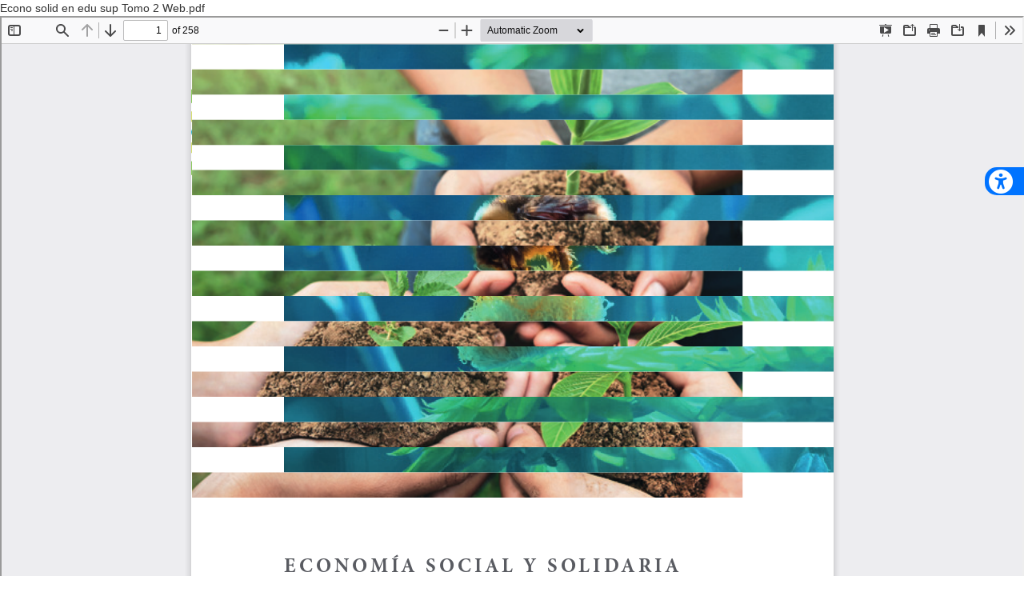

--- FILE ---
content_type: text/html; charset=utf-8
request_url: https://ediciones.ucc.edu.co/index.php/ucc/catalog/view/177/488/5515
body_size: 5221
content:
<!DOCTYPE html>
<html lang="es" xml:lang="es">
<head>
	<meta http-equiv="Content-Type" content="text/html; charset=utf-8" />
	<meta name="viewport" content="width=device-width, initial-scale=1.0">
	<title>Preliminares visualización del fichero Econo solid en edu sup Tomo 2 Web.pdf</title>

	
<meta name="generator" content="Open Monograph Press 3.4.0.9" />
<link rel="schema.DC" href="http://purl.org/dc/elements/1.1/" />
<meta name="DC.Creator.PersonalName" content="Colombia Pérez Muñoz"/>
<meta name="DC.Creator.PersonalName" content="Isabel  Hernández Arteaga"/>
<meta name="DC.Creator.PersonalName" content="Ajibola Anthony Akanji"/>
<meta name="DC.Creator.PersonalName" content="Lilian Aligleri"/>
<meta name="DC.Creator.PersonalName" content="Benilson Borinelli"/>
<meta name="DC.Creator.PersonalName" content="Camilo Fernando Calderón-Suaza"/>
<meta name="DC.Creator.PersonalName" content="Paola Andrea Cardona-Buendía"/>
<meta name="DC.Creator.PersonalName" content="Juliana Flórez Flórez"/>
<meta name="DC.Creator.PersonalName" content="Birgit Hoinle"/>
<meta name="DC.Creator.PersonalName" content="Luis Miguel Luzio dos Santos"/>
<meta name="DC.Creator.PersonalName" content="Jarrison Martínez Collazos"/>
<meta name="DC.Creator.PersonalName" content="Ricardo Alexandre Martins Garcia"/>
<meta name="DC.Creator.PersonalName" content="Rocío Rueda-Ortiz"/>
<meta name="DC.Creator.PersonalName" content="Franciele Caroline Pavão Garcia"/>
<meta name="DC.Creator.PersonalName" content="Mara Rosas-Baños"/>
<meta name="DC.Creator.PersonalName" content="Robert Sangué Fotso"/>
<meta name="DC.Creator.PersonalName" content="Willy Tadjudje"/>
<meta name="DC.Date.created" scheme="ISO8601" content="2020-08-10"/>
<meta name="DC.Date.dateSubmitted" scheme="ISO8601" content="2019-08-09"/>
<meta name="DC.Date.modified" scheme="ISO8601" content="2025-02-25"/>
<meta name="DC.Description" xml:lang="en" content="The second volume of the collection Social and solidarity economy in higher education: a space for innovation addresses issues related to pedagogical models and approaches. Here the epistemological reflection that underlies the disciplines is given relevance and the social and solidarity economy is included as an object of study that allows us to respond to the crisis of civilization. Classroom processes that create links with formative research and active methodologies are also included. Curricular developments that show the potential to promote student retention and graduation through cooperativism are exposed. It is also shown how this socioeconomic and environmental model is the basis of an integration and interaction exercise with the society based on a recycling and waste management program. Besides, the good practice of the technopole or technology park of the Yaoundé II Public University (Cameroon) is presented, where, through the social and solidarity economy, teaching, research, and social projection come together for the benefit of the community and the University."/>
<meta name="DC.Description" xml:lang="es" content="La crisis social por la que atraviesa la civilización occidental ha demandado la definición de estrategias por parte de las instituciones educativas, los gobiernos y las organizaciones de la sociedad civil —entre ellas, las de la economía social y solidaria— para crear condiciones que propicien una mejora en la calidad de vida y el desarrollo sostenible. En este contexto, algunas universidades han incluido a la economía solidaria en su currículo, lo que ha dado origen, en algunos casos, a ecosistemas en los cuales las funciones misionales de investigación, educación y extensión se articulan, lo que, a su vez, genera un impacto tanto en la cultura institucional como en las organizaciones y el territorio donde se desarrollan. En suma, el panorama sobre las perspectivas e importancia de la educación en Economía Social y Solidaria —y en particular en el contexto de la educación superior demanda la difusión de experiencias que permitan visibilizar modelos pedagógicos y estrategias didácticas que contribuyan a la formación integral de la comunidad educativa; así como, experiencias que aporten a la construcción de enfoques transdisciplinarios como fuente de nuevo conocimiento (Coraggio, 2016). Con ello, además, se puede contribuir a fomentar el trabajo en red desde la academia, así como a la apropiación social del conocimiento por parte de los diferentes grupos de interés en los territorios."/>
<meta name="DC.Identifier" content="177/488/5515"/>
<meta name="DC.Identifier.DOI" content="10.16925/9789587602241"/>
<meta name="DC.Identifier.URI" content="https://ediciones.ucc.edu.co/index.php/ucc/catalog/book/177/488/5515"/>
<meta name="DC.Language" scheme="ISO639-1" content="es"/>
<meta name="DC.Rights" content="Derechos de autor 2020 Ediciones Universidad Cooperativa de Colombia"/>
<meta name="DC.Rights" content="https://creativecommons.org/licenses/by-nc-sa/4.0/"/>
<meta name="DC.Source" content="Ediciones Universidad Cooperativa de Colombia"/>
<meta name="DC.Source.URI" content="https://ediciones.ucc.edu.co/index.php/ucc"/>
<meta name="DC.Subject" xml:lang="en" content="Education"/>
<meta name="DC.Subject" xml:lang="en" content="economy"/>
<meta name="DC.Subject" xml:lang="en" content="fair trade"/>
<meta name="DC.Subject" xml:lang="es" content="Educación"/>
<meta name="DC.Subject" xml:lang="es" content="economía"/>
<meta name="DC.Subject" xml:lang="es" content="comercio justo"/>
<meta name="DC.Subject" xml:lang="en" content="solidarity economy"/>
<meta name="DC.Subject" xml:lang="en" content="social economy"/>
<meta name="DC.Subject" xml:lang="en" content="higher education"/>
<meta name="DC.Subject" xml:lang="en" content="innovation space"/>
<meta name="DC.Subject" xml:lang="es" content="Economía solidaria"/>
<meta name="DC.Subject" xml:lang="es" content="economía social"/>
<meta name="DC.Subject" xml:lang="es" content="educación superior"/>
<meta name="DC.Subject" xml:lang="es" content="espacio de innovación"/>
<meta name="DC.Title" content="Economía social y solidaria en la educación superior : un espacio para la innovación (Tomo 2)"/>
<meta name="DC.Title.Alternative" xml:lang="en" content="Social and solidarity economy in higher education: a space for innovation (Volume 2): a space for innovation (Volume 2)"/>
<meta name="DC.Type" content="Text.Chapter"/>
<script>

function setCookie(cname,cvalue,exdays) {
  var d = new Date();
  d.setTime(d.getTime() + (exdays*24*60*60*1000));
  var expires = "expires=" + d.toGMTString();
  document.cookie = cname + "=" + cvalue + ";" + expires + ";path=/";
}

function getCookie(cname) {
  var name = cname + "=";
  var decodedCookie = decodeURIComponent(document.cookie);
  var ca = decodedCookie.split(';');
  for(var i = 0; i < ca.length; i++) {
    var c = ca[i];
    while (c.charAt(0) == ' ') {
      c = c.substring(1);
    }
    if (c.indexOf(name) == 0) {
      return c.substring(name.length, c.length);
    }
  }
  return "";
}


function changeEventHandler(event) {
var valor = event.target.value;
if(valor == "es_ES"){
window.location = "/index.php/ucc/user/setLocale/es_ES";
setCookie("langOjs", "es_ES", 30);
}else if(valor == "en_US"){
window.location = "/index.php/ucc/user/setLocale/en_US";
setCookie("langOjs", "en_US", 30);
}
}

function selectLang(val){
var cambiarIdioma = document.getElementById('cambiarIdioma');

for(var i, j = 0; i = cambiarIdioma.options[j]; j++) {
    if(i.value == val) {
        cambiarIdioma.selectedIndex = j;
        break;
    }
}
}
document.addEventListener('DOMContentLoaded', function() {
var langVar = getCookie("langOjs");
if(langVar == "es_ES"){
selectLang("es_ES");
}else if(langVar == "en_US"){
selectLang("en_US");
}
}, false);
</script>
	<link rel="stylesheet" href="https://ediciones.ucc.edu.co/plugins/themes/ucctema/styles/bootstrap.css?v=3.4.0.9" type="text/css" /><link rel="stylesheet" href="https://ediciones.ucc.edu.co/index.php/ucc/$$$call$$$/page/page/css?name=stylesheet" type="text/css" /><link rel="stylesheet" href="https://ediciones.ucc.edu.co/lib/pkp/styles/fontawesome/fontawesome.css?v=3.4.0.9" type="text/css" /><link rel="stylesheet" href="https://ediciones.ucc.edu.co/plugins/generic/accessibility/styles/style.css?v=3.4.0.9" type="text/css" />
	<script src="https://ediciones.ucc.edu.co/lib/pkp/lib/vendor/components/jquery/jquery.min.js?v=3.4.0.9" type="text/javascript"></script><script src="https://ediciones.ucc.edu.co/lib/pkp/lib/vendor/components/jqueryui/jquery-ui.min.js?v=3.4.0.9" type="text/javascript"></script><script src="https://ediciones.ucc.edu.co/plugins/themes/ucctema/js/lib/popper/popper.js?v=3.4.0.9" type="text/javascript"></script><script src="https://ediciones.ucc.edu.co/plugins/themes/ucctema/js/lib/bootstrap/util.js?v=3.4.0.9" type="text/javascript"></script><script src="https://ediciones.ucc.edu.co/plugins/themes/ucctema/js/lib/bootstrap/dropdown.js?v=3.4.0.9" type="text/javascript"></script><script src="https://ediciones.ucc.edu.co/plugins/themes/ucctema/js/jquery.js?v=3.4.0.9" type="text/javascript"></script><script src="https://ediciones.ucc.edu.co/plugins/themes/ucctema/js/bootstrap.min.js?v=3.4.0.9" type="text/javascript"></script><script src="https://ediciones.ucc.edu.co/plugins/themes/ucctema/js/custom.js?v=3.4.0.9" type="text/javascript"></script><script src="https://ediciones.ucc.edu.co/plugins/themes/ucctema/js/ucctema.js?v=3.4.0.9" type="text/javascript"></script><script src="https://ediciones.ucc.edu.co/plugins/themes/ucctema/js/main.js?v=3.4.0.9" type="text/javascript"></script><script src="https://ediciones.ucc.edu.co/plugins/generic/accessibility/js/accessibility.js?v=3.4.0.9" type="text/javascript"></script><script type="text/javascript">            var _paq = _paq || [];
              _paq.push(['trackPageView']);
              _paq.push(['enableLinkTracking']);
              (function() {
                var u="//analytics.sciocorp.org/";
                _paq.push(['setTrackerUrl', u+'piwik.php']);
                _paq.push(['setSiteId', 15]);
                _paq.push(['setDocumentTitle', "ucc"]);
                var d=document, g=d.createElement('script'), s=d.getElementsByTagName('script')[0];
                g.type='text/javascript'; g.async=true; g.defer=true; g.src=u+'piwik.js'; s.parentNode.insertBefore(g,s);
              })();</script>
</head>
<body class="pkp_page_catalog pkp_op_view">

		<header class="header_viewable_file">

		
		<a href="https://ediciones.ucc.edu.co/index.php/ucc/catalog/book/177" class="return">
			<span class="pkp_screen_reader">
				Vuelva para ver los detalles sobre Economía social y solidaria en la educación superior 
			</span>
		</a>

		<span class="title">
			Econo solid en edu sup Tomo 2 Web.pdf
		</span>

		<a href="https://ediciones.ucc.edu.co/index.php/ucc/catalog/download/177/488/5515?inline=1" class="download" download>
			<span class="label">
				Descargar
			</span>
			<span class="pkp_screen_reader">
				Descargar PDF
			</span>
		</a>

	</header>

	<script type="text/javascript" src="https://ediciones.ucc.edu.co/plugins/generic/pdfJsViewer/pdf.js/build/pdf.js"></script>
	<script type="text/javascript">
		
			$(document).ready(function() {
				PDFJS.workerSrc='https://ediciones.ucc.edu.co/plugins/generic/pdfJsViewer/pdf.js/build/pdf.worker.js';
				PDFJS.getDocument('https://ediciones.ucc.edu.co/index.php/ucc/catalog/download/177/488/5515?inline=1').then(function(pdf) {
					// Using promise to fetch the page
					pdf.getPage(1).then(function(page) {
						var pdfCanvasContainer = $('#pdfCanvasContainer');
						var canvas = document.getElementById('pdfCanvas');
						canvas.height = pdfCanvasContainer.height();
						canvas.width = pdfCanvasContainer.width()-2; // 1px border each side
						var viewport = page.getViewport(canvas.width / page.getViewport(1.0).width);
						var context = canvas.getContext('2d');
						var renderContext = {
							canvasContext: context,
							viewport: viewport
						};
						page.render(renderContext);
					});
				});
			});
		
	</script>
	<script type="text/javascript" src="https://ediciones.ucc.edu.co/plugins/generic/pdfJsViewer/pdf.js/web/viewer.js"></script>
	<script type="text/javascript">
		// Creating iframe's src in JS instead of Smarty so that EZProxy-using sites can find our domain in $pdfUrl and do their rewrites on it.
		$(document).ready(function() {
			var urlBase = "https://ediciones.ucc.edu.co/plugins/generic/pdfJsViewer/pdf.js/web/viewer.html?file=";
			var pdfUrl = "https:\/\/ediciones.ucc.edu.co\/index.php\/ucc\/catalog\/download\/177\/488\/5515?inline=1";
			$("#pdfCanvasContainer > iframe").attr("src", urlBase + encodeURIComponent(pdfUrl));
		});
	</script>

	<div id="pdfCanvasContainer" class="viewable_file_frame">
				<iframe src="" width="100%" height="100%" style="min-height: 500px;" allowfullscreen webkitallowfullscreen></iframe>
	</div>
	<link
  rel="stylesheet"
  href="https://cdnjs.cloudflare.com/ajax/libs/font-awesome/6.5.2/css/all.min.css"
  crossorigin="anonymous"
/>


<script type="text/javascript">
    let cssOptions;

    function loadSettingCss(action) {
        var idsElements = [];
        $('.accessibilityOptions i').each(function() {
            // Obtenemos el atributo 'id' del elemento actual
            var id = $(this).attr('id');
            // Lo agregamos al array
            idsElements.push(id);
            
        });

        $.ajax({
            mimeType: 'text/html; charset=utf-8',
            url: "https:\/\/ediciones.ucc.edu.co\/index.php\/ucc\/$$$call$$$\/plugins\/generic\/accessibility\/accessibility\/loadchangecss",
            method: 'POST',
            async: true,
            data: {
                vidsElements: idsElements,
                vaction:action
            },
            dataType: 'json',
            success: function(respuesta) {
                //console.log(respuesta);
                cssOptions = respuesta;
                for (var key in cssOptions) {
                    if (cssOptions.hasOwnProperty(key)) {
                        if (cssOptions[key] == 'true') {
                            $("#" + key).addClass('active');
                        } else {
                            $("#" + key).removeClass('active');
                        }
                    }
                }
                loadStyle();
            },
            error: function(jqXHR, textStatus, errorThrown) {
                alert('Error 404');
            }
        });


    }


    function reset() {
    
        $('.fa-solid').removeClass('active');
        $('.accessibilityPanel *').removeClass('active');
        loadSettingCss('reset');
    }

    function saveSettingsCss(optioncss, status) {
        $.ajax({
            mimeType: 'text/html; charset=utf-8',
            url: "https:\/\/ediciones.ucc.edu.co\/index.php\/ucc\/$$$call$$$\/plugins\/generic\/accessibility\/accessibility\/changecss",
            method: 'POST',
            async: true,
            data: {
                voptioncss: optioncss,
                vstatus: status
            },
            dataType: 'json',
            success: function(respuesta) {

            },
            error: function(jqXHR, textStatus, errorThrown) {
                alert('Error 404');
            }
        });
    }
</script>




<div class="accessibilityPanel" id="pluginAccessibility">
    <i class="fa-solid fa-universal-access"></i>
    <div class="accessibilityOptions">
        <i class="fa-solid fa-link" title="Resaltar enlaces" id="changeLinkColor"> </i>
        <i class="fa-solid fa-circle-half-stroke" title="Cabmbiar fondo" id="changeBackgroundBody"> </i>
        <i class="fa-solid fa-font" id="sizeText" title="Aumentar Texto"></i>
        <i class="fa-solid fa-image" id="changeShowImg" title="ocultar imágenes""></i>
        <i class="fa-solid fa-text-width" id="expandText" title="expandir.texto"></i>
        <i class="fa-solid fa-text-height" id="heightText" title="aumentar espaciado"></i>
        <i class="fa-solid fa-rotate-left" id="reset" title="restaurar"></i>        
        <!--<i class=" fa-solid fa-brands fa-teamspeak" id="myspeak" title="pronunciar"></i> !-->
    </div>
    <div class="bySciocorp">

        <a href="https://sciocorp.org" target="_blank"><img class="sciocorp"
                src="https://hemeroteca.unad.edu.co/plugins/themes/temahemeroteca/img/scioInstitucional.svg"></a>
    </div>
</div>


<!--<script src="https://kit.fontawesome.com/f57ceed1a6.js" crossorigin="anonymous"></script>!-->

</body>
</html>


--- FILE ---
content_type: text/css;charset=utf-8
request_url: https://ediciones.ucc.edu.co/index.php/ucc/$$$call$$$/page/page/css?name=stylesheet
body_size: 8349
content:
/*! normalize.css v7.0.0 | MIT License | github.com/necolas/normalize.css */html{line-height:1.15;-ms-text-size-adjust:100%;-webkit-text-size-adjust:100%}body{margin:0}article,aside,footer,header,nav,section{display:block}h1{font-size:2em;margin:.67em 0}figcaption,figure,main{display:block}figure{margin:1em 40px}hr{box-sizing:content-box;height:0;overflow:visible}pre{font-family:monospace,monospace;font-size:1em}a{background-color:transparent;-webkit-text-decoration-skip:objects}abbr[title]{border-bottom:none;text-decoration:underline;text-decoration:underline dotted}b,strong{font-weight:inherit}b,strong{font-weight:bolder}code,kbd,samp{font-family:monospace,monospace;font-size:1em}dfn{font-style:italic}mark{background-color:#ff0;color:#000}small{font-size:80%}sub,sup{font-size:75%;line-height:0;position:relative;vertical-align:baseline}sub{bottom:-0.25em}sup{top:-0.5em}audio,video{display:inline-block}audio:not([controls]){display:none;height:0}img{border-style:none}svg:not(:root){overflow:hidden}button,input,optgroup,select,textarea{font-family:sans-serif;font-size:100%;line-height:1.15;margin:0}button,input{overflow:visible}button,select{text-transform:none}button,html [type="button"],[type="reset"],[type="submit"]{-webkit-appearance:button}button::-moz-focus-inner,[type="button"]::-moz-focus-inner,[type="reset"]::-moz-focus-inner,[type="submit"]::-moz-focus-inner{border-style:none;padding:0}button:-moz-focusring,[type="button"]:-moz-focusring,[type="reset"]:-moz-focusring,[type="submit"]:-moz-focusring{outline:1px dotted ButtonText}fieldset{padding:.35em .75em .625em}legend{box-sizing:border-box;color:inherit;display:table;max-width:100%;padding:0;white-space:normal}progress{display:inline-block;vertical-align:baseline}textarea{overflow:auto}[type="checkbox"],[type="radio"]{box-sizing:border-box;padding:0}[type="number"]::-webkit-inner-spin-button,[type="number"]::-webkit-outer-spin-button{height:auto}[type="search"]{-webkit-appearance:textfield;outline-offset:-2px}[type="search"]::-webkit-search-cancel-button,[type="search"]::-webkit-search-decoration{-webkit-appearance:none}::-webkit-file-upload-button{-webkit-appearance:button;font:inherit}details,menu{display:block}summary{display:list-item}canvas{display:inline-block}template{display:none}[hidden]{display:none}*,*:before,*:after{-webkit-box-sizing:border-box;-moz-box-sizing:border-box;box-sizing:border-box}@keyframes pkp_spin{0%{transform:rotateZ(-360deg);-webkit-transform:rotateZ(-360deg);-moz-transform:rotateZ(-360deg);-o-transform:rotateZ(-360deg)}100%{transform:rotateZ(0deg);-webkit-transform:rotateZ(0deg);-moz-transform:rotateZ(0deg);-o-transform:rotateZ(0deg)}}@-webkit-keyframes pkp_spin{0%{transform:rotateZ(-360deg);-webkit-transform:rotateZ(-360deg);-moz-transform:rotateZ(-360deg);-o-transform:rotateZ(-360deg)}100%{transform:rotateZ(0deg);-webkit-transform:rotateZ(0deg);-moz-transform:rotateZ(0deg);-o-transform:rotateZ(0deg)}}@-moz-keyframes pkp_spin{0%{transform:rotateZ(-360deg);-webkit-transform:rotateZ(-360deg);-moz-transform:rotateZ(-360deg);-o-transform:rotateZ(-360deg)}100%{transform:rotateZ(0deg);-webkit-transform:rotateZ(0deg);-moz-transform:rotateZ(0deg);-o-transform:rotateZ(0deg)}}@-o-keyframes pkp_spin{0%{transform:rotateZ(-360deg);-webkit-transform:rotateZ(-360deg);-moz-transform:rotateZ(-360deg);-o-transform:rotateZ(-360deg)}100%{transform:rotateZ(0deg);-webkit-transform:rotateZ(0deg);-moz-transform:rotateZ(0deg);-o-transform:rotateZ(0deg)}}.pkp_button,.pkp_button_primary,.pkp_button_offset,.pkp_button_link{display:inline-block;padding:0 .5em;background:#fff;border:1px solid #ddd;border-radius:2px;font-size:.875rem;line-height:2rem;font-weight:700;color:#006798;text-decoration:none;box-shadow:0 1px 0 #ddd;cursor:pointer}.pkp_button:hover,.pkp_button:focus,.pkp_button_primary:hover,.pkp_button_primary:focus,.pkp_button_offset:hover,.pkp_button_offset:focus,.pkp_button_link:hover,.pkp_button_link:focus{color:#006798;border-color:#006798;outline:0}.pkp_button:active,.pkp_button_primary:active,.pkp_button_offset:active,.pkp_button_link:active{box-shadow:0 0 2px}.pkp_button:disabled,.pkp_button_primary:disabled,.pkp_button_offset:disabled,.pkp_button_link:disabled{color:#aaa}.pkp_button:disabled:hover,.pkp_button_primary:disabled:hover,.pkp_button_offset:disabled:hover,.pkp_button_link:disabled:hover{color:#aaa;border-color:#ddd;cursor:not-allowed}.pkp_button_primary{color:#fff;background:#006798;border-color:#006798;box-shadow:0 1px 0 #006798}.pkp_button_primary:hover,.pkp_button_primary:focus{background:#008acb;color:#fff}.pkp_button_primary:disabled,.pkp_button_primary:disabled:hover{color:#fff;background:#b7c5ca;border-color:#b7c5ca;box-shadow:0 1px 0 #888;cursor:not-allowed}.pkp_button_offset{color:#d00a6c}.pkp_button_offset:hover,.pkp_button_offset:focus{border-color:#d00a6c;color:#d00a6c}.pkp_button_offset:disabled,.pkp_button_offset:disabled:hover{color:#fff;background:#b7c5ca;border-color:#b7c5ca;box-shadow:0 1px 0 #888;cursor:not-allowed}.pkp_button_link{box-shadow:none;border-color:transparent}.pkp_button_link:disabled:hover{border-color:transparent}.pkp_spinner:after{display:inline-block;position:relative;width:1.25rem;height:1.25rem;vertical-align:middle;-webkit-animation:pkp_spin .6s linear infinite;-moz-animation:pkp_spin .6s linear infinite;-ms-animation:pkp_spin .6s linear infinite;-o-animation:pkp_spin .6s linear infinite;animation:pkp_spin .6s linear infinite;border-radius:100%;border-top:1px solid #888;border-bottom:1px solid transparent;border-left:1px solid #888;border-right:1px solid transparent;border-top-color:rgba(0,0,0,0.5);border-left-color:rgba(0,0,0,0.5);content:'';opacity:1}.pkp_loading{font-size:.875rem;line-height:1.5rem}.pkp_loading .pkp_spinner{margin-right:0.25em}.pkp_unstyled_list{margin:0;padding:0;list-style:none}.pkp_caret{content:' ';display:inline-block;width:0;height:0;border:.25rem solid transparent;vertical-align:middle}.pkp_caret_down{border-top:.375rem solid}.pkp_caret_right{border-left:.375rem solid}.pkp_screen_reader{clip:rect(1px, 1px, 1px, 1px);position:absolute !important;left:-2000px}.pkp_screen_reader:focus{background-color:#fff;border-radius:3px;box-shadow:0 0 2px 2px rgba(0,0,0,0.6);-webkit-box-shadow:0 0 2px 2px rgba(0,0,0,0.6);clip:auto !important;color:#000;display:block;font-size:1rem;height:auto;line-height:normal;padding:1rem;position:absolute;left:0.5rem;top:0.5rem;text-decoration:none;width:auto;z-index:100000}.pkp_helpers_clear:before,.pkp_helpers_clear:after{content:" ";display:table}.pkp_helpers_clear:after{clear:both}.pkp_help_link{display:inline-block;padding:.25rem 0;font-size:.75rem;line-height:1rem;font-weight:700;text-decoration:none;border:none;box-shadow:none;color:#006798;z-index:3}.pkp_help_link:hover,.pkp_help_link:focus{color:#008acb}.pkp_help_link:focus{outline:0;box-shadow:0 0 0 2px #006798;border-radius:2px}.pkp_help_tab,.pkp_help_modal{position:absolute;top:-2rem;right:2rem;padding:.5rem 1em;background:#fff;border-top-left-radius:2px;border-top-right-radius:2px}.pkp_help_modal{top:0.5rem;padding:0.5rem;right:3rem;border:none}.pkp_uploadedFile_summary{font-size:.875rem;line-height:1.5rem}.pkp_uploadedFile_summary .filename .display{line-height:2rem}.pkp_uploadedFile_summary .filename .edit{line-height:1.5rem}.pkp_uploadedFile_summary .details{margin-top:0.5rem;color:#777}.pkp_uploadedFile_summary .details>span{margin-left:2rem}.pkp_uploadedFile_summary .details>span:first-child{margin-left:0}.pkp_uploadedFile_summary .details>span:before{display:inline-block;font:normal normal normal 14px/1 FontAwesome;font-size:inherit;text-rendering:auto;-webkit-font-smoothing:antialiased;-moz-osx-font-smoothing:grayscale;transform:translate(0, 0);padding-right:0.25em;color:#aaa}.pkp_uploadedFile_summary .pixels:before{content:"\f108"}.pkp_uploadedFile_summary .print{margin-left:2rem}.pkp_uploadedFile_summary .print:before{display:inline-block;font:normal normal normal 14px/1 FontAwesome;font-size:inherit;text-rendering:auto;-webkit-font-smoothing:antialiased;-moz-osx-font-smoothing:grayscale;transform:translate(0, 0);padding-right:0.25em;color:#aaa;content:"\f02f"}.pkp_uploadedFile_summary .type:before{content:"\f016"}.pkp_uploadedFile_summary .type.pdf:before{content:"\f1c1"}.pkp_uploadedFile_summary .type.doc:before,.pkp_uploadedFile_summary .type.docx:before{content:"\f1c2"}.pkp_uploadedFile_summary .type.xls:before,.pkp_uploadedFile_summary .type.xlsx:before{content:"\f1c3"}.pkp_uploadedFile_summary .file_size:before{content:"\f0a0"}.pkp_helpers_invisible{visibility:hidden}.pkp_helpers_display_none{display:none !important}.pkp_helpers_align_left{float:left}.pkp_helpers_align_right{float:right}.pkp_helpers_text_left{text-align:left}.pkp_helpers_text_right{text-align:right}.pkp_helpers_text_center{text-align:center}.pkp_helpers_text_justify{text-align:justify}.pkp_helpers_title_padding{padding:5px !important}.pkp_helpers_image_left{float:left;margin:4px 10px 4px 0}.pkp_helpers_image_right{float:right;margin:4px 0 4px 10px}.pkp_helpers_container_center{margin:0 auto}.pkp_helpers_debug,.pkp_helpers_debug div{border:1px dashed #f00;padding:2px}.pkp_helpers_flatlist{margin:0;padding:0}.pkp_helpers_flatlist li{float:left;position:relative}.pkp_helpers_bulletlist li{list-style:disc}.pkp_helpers_icon_link_valign{line-height:24px}.pkp_helpers_moveicon{cursor:move}.pkp_helpers_full{width:100%}.pkp_helpers_half{width:50%}.pkp_helpers_third{width:33%}.pkp_helpers_quarter{width:25%}.pkp_helpers_fifth{width:20%}.pkp_helpers_threeQuarter{width:75%}.pkp_helpers_underline:after{border-bottom:2px solid #fff;content:" ";display:block}.pkp_helpers_dotted_underline{border-bottom:1px dotted #999}.pkp_helpers_black_bg{background-color:black}.pkp_helpers_text_warn{color:#d00a6c}.pkp_helpers_text_primary{color:black}.NMI_TYPE_CUSTOM_EDIT{display:none}.pkp_helpers_form_input_title_text{font-weight:bold;color:#777777}@font-face{font-family:"Cocomat";font-style:normal;src:url("//ediciones.ucc.edu.co/plugins/themes/ucctema/fonts/cocomat/Cocomat Light-trial.ttf");font-display:swap}@font-face{font-family:"Futura";src:url("//ediciones.ucc.edu.co/plugins/themes/ucctema/fonts/FuturaBookfont.ttf")}*{margin:0;padding:0;box-sizing:border-box}.main-container{font-family:"Futura";font-size:15px}img{width:100%;height:auto}.myhead{background-color:#e9b131;display:grid;grid-template-columns:1fr 1fr 1fr;grid-template-rows:130px;align-items:center}.myhead .logOmp{justify-self:center;grid-column:2}.myhead .logUcc{justify-self:end;grid-column:3}.islogo{width:100px}.islogo{width:250px}.isUcc{width:120px}.container-fluid{background:linear-gradient(#b2b2b2, #767676);border-width:0px;position:relative;width:100%;top:unset;transition:all .7s ease 0s;z-index:999}.navbar-collapse ul{font-family:"Cocomat";list-style-type:none}.navbar-collapse ul li a{color:white;padding:10px;text-decoration:none}.navbar-collapse{text-align:left;padding:0 10%}.nav>li>a:hover,.nav>li>a:focus,.navbar-collapse ul li a:hover{text-decoration:none;background-color:#eeeeee3d;color:black}.navbar-toggle{background-color:#5d5d5d}.navbar-toggle .icon-bar{background:white}main.index{background-color:#bababa}.index-container{background-image:url("//ediciones.ucc.edu.co/plugins/themes/ucctema/img/nfondo-011.png");background-size:cover;background-repeat:repeat-y;width:100%;margin:0 auto;padding:0 0 50px 0}.contenedor_slider{width:100%;position:relative;height:40vh}.bslider{font-size:5rem;position:absolute;top:45%;z-index:20}.fa.bslider:hover{cursor:pointer;color:white}.fa-angle-left.bslider.left{left:1%}.fa-angle-right.bslider.right{right:1%}img.arrow{width:50px}img.arrow:hover{cursor:pointer;filter:drop-shadow(0px 0px 6px #000)}.navOp{display:none}.noticiasPortal{width:100%;position:relative;margin:35px 0}.tituloLabel{font-size:28px;margin:0 10px 10px;border-bottom:solid 3px #000;font-family:Futura}.noticia-container{background:#e9b13200;padding:15px 15px;overflow:auto;font-size:15px;height:100%;border:solid 3px #e3ad2e;display:grid;align-items:center}.noticia-container img{width:100%;object-fit:contain}.secPortal{margin-top:20px}.black{background-color:#ffffff;position:absolute;height:180px;width:100%;top:29%}.portal-container{position:relative;padding:0 0 10px 0}.portal-container>a{position:absolute;top:8%;left:14%;width:88%}.imgportal{width:90%;object-fit:fill}.frameportal{position:absolute;left:0%;bottom:0%;width:100%;padding:5px;border:solid 2px #e9b132}.contenportal{background:#929292;padding:10px}img.lgx{object-fit:contain;width:34%}.apropiacion-indicacdores{display:flex;justify-content:center}.apropiacion-container{background-color:#e3ad2e;padding:30px 10px;display:grid;gap:15px;position:relative;grid-template-rows:auto}.apropiacion-logos{display:grid;gap:2px;grid-template-columns:repeat(9, 1fr);align-items:center;justify-self:center}.apropiacion-logos img{object-fit:contain;aspect-ratio:1}.apropiacion-logos img:hover{filter:drop-shadow(1px 1px 1px #000);scale:1.1;transition:all .5s ease}.Aprobacion{margin-top:35px;position:relative}.aprobacion-banda{display:none;position:absolute;width:100%;height:80%;background-color:#605f5f;z-index:0;top:35%;left:0%}.revistas-panel{display:grid;grid-template-columns:repeat(4, 1fr);background-color:black;padding:16px;gap:10px}.revistas-info{display:none;font-family:"Futura";color:white}.revistas-panel a{overflow:hidden}.revistas-panel a img:hover{scale:1.5;transition:all .6s ease}.Revistas{position:relative;margin-top:35px}.video{position:relative;margin:35px 0px}.video-banda{position:absolute;top:25%;left:0%;background:black;height:80%;width:100%;z-index:1}.bloqYellow{position:relative;width:90%;top:17%;left:0%;z-index:1}.videop-conetnt{position:absolute;top:31%;left:0%;width:75%;z-index:2;height:65%}.videop-conetnt iframe{width:100%;height:36%}.aliadosindexados{margin:35px 0px;display:grid;grid-template-columns:repeat(3, 1fr);grid-template-rows:auto;padding:10px 5px}.indexado{grid-column:3;text-align:end}.aliadosindexados div{border-bottom:solid 2px #000;font-size:24px}.logosaliadosindexados{display:flex;position:relative;background-color:#605f5f;background-image:url("//ediciones.ucc.edu.co/plugins/themes/ucctema/img/banda-white.png");background-size:55% 100%;background-repeat:no-repeat;background-position:right;top:7%;max-width:100%;height:5em;margin:0;padding:0}#log-aliados{height:100%;display:flex;justify-content:space-evenly;align-items:center;width:48%;overflow:hidden}#log-indexadores{height:100%;display:flex;justify-content:space-evenly;align-items:center;width:52%;overflow:hidden;gap:10px}.shown{display:inline-block}.notshown{display:none}.logosaliadosindexados img{width:8vw;object-fit:contain;backdrop-filter:drop-shadow(2px 4px 6px #000)}.btn.btn-default.lost{min-width:200px}.pkp_structure_footer_wrapper{background-color:#b2b2b2;padding-top:50px;color:white}.ctn{display:grid;grid-template-columns:repeat(3, 1fr);align-items:center;justify-items:center;text-align:center;color:white}.ctn img{width:40px}.by{display:flex;align-items:center;justify-items:end;width:100%;gap:10px;background:#909090;padding:10px}.by>span{width:-webkit-fill-available;width:-moz-available;text-align:end;color:white}.by>a{width:auto;text-align:center}.by img{width:45px}.by p{margin:0}.main-container.mycontent{margin-top:70px;padding:0 15px;min-height:80vh}.cmp_monographs_list{gap:50px;justify-content:center;display:grid;grid-template-columns:1fr;margin-top:60px}.rowx .mybook{position:relative;box-shadow:0 0 10px #000}.rowx .date{position:absolute;bottom:2%;right:0%;background:black;color:white;font-family:futura;padding:2px 10px;border-radius:5px}.mybook .author{display:none;opacity:0;position:absolute;top:0%;height:0%;overflow:scroll;padding:0px;background-color:#050505bd;color:white;text-shadow:0 0 2px #000;font-family:"Futura";font-size:15px;width:0%}.rowx .title{margin-top:12px;text-align:center;background:#80808029;padding:4px 0px}.mybook img{height:auto}@keyframes mostrarDeatlles{0%{height:0%;width:0%;opacity:0;border-radius:0 0 100% 0;font-display:none}100%{height:100%;width:100%;opacity:1;border-radius:0 0 0 0%;font-display:initial}}.seriesPosition{position:absolute;bottom:2%;width:fit-content;background:black;color:white;z-index:1;padding:2px 11px;border-radius:5px;left:0}.cmp_pagination{width:fit-content;display:grid;grid-template-columns:repeat(3, 1fr);margin:50px auto;justify-items:center;align-items:center}.cmp_pagination a{background:#e4ac2f;padding:7px 10px;border-radius:8px;color:black;border:solid 1px #000;box-shadow:0 0 0px #000;font-family:futura}.monograph_count{width:100%;display:grid;grid-template-columns:repeat(2, 1fr);grid-template-rows:repeat(3, auto);margin:0 auto;justify-items:center;align-items:center;grid-row-gap:15px}#fs{display:flex;align-items:center;width:90%;border-bottom:solid 1px #979797;border-radius:5px;margin:0 auto}#fs input{border:0;box-shadow:none}#fs button{width:30%}#fserch{width:100%}div.secCount{font-family:"helvetica";font-size:30px;color:#6e6c6c;text-transform:capitalize;font-weight:600;text-align:center;position:relative}.b3d a{padding:10px;background-color:#e9b132;color:black;border:solid 1px}.b3d a:hover{background-color:#b18620}.menupolitica li a:link{text-decoration:none;color:#000}.politica{display:none}.menupolitica li a{border-bottom:1.5px solid #e9b131;width:fit-content;padding:6px 12px;text-decoration:none;color:#000}.menupolitica li{margin-top:4%}.menupolitica li a:active,.menupolitica li a:hover,.menupolitica li a:focus{background-color:#e9b131;padding:6px 12px;border-bottom:none;border-radius:9px}.menupolitica{font-size:18px}.show{display:block !important}.form-control:focus{border-color:#000000;outline:0;-webkit-box-shadow:black;box-shadow:inset 0 1px 1px rgba(0,0,0,0.075),0 0 8px #000 78}.breadcrumb>li+li:before{content:""}.contact_section{display:grid;margin:100px auto;width:90%;gap:15px;grid-template-rows:1fr 1fr}.contact{border:solid .5px #808080;border-radius:8px;padding:0 15px 10px;font-family:futura;background:#80808000;font-size:17px}.navbar-header{display:grid;grid-template-columns:1fr;align-items:center;justify-items:center}.social-bar.mb{grid-column:1;display:flex;gap:60px;font-size:30px}.social-bar.mb a{color:black}.social-bar.mb a:hover{color:white}.navbar-toggle.collapsed{grid-column:2}.social-bar.ds{display:none}.pub_format_remote>a[href*=".redbooks.com"],.pub_format_remote>a[href*="redbookscol.com.co"]{content:url("//ediciones.ucc.edu.co/plugins/themes/ucctema/img/redbooks.png");width:50px;margin-left:20px}.pub_format_remote>a[href*="apple.co"]{content:url("//ediciones.ucc.edu.co/plugins/themes/ucctema/img/apple.png");width:50px;margin-left:20px}.pub_format_remote>a[href*=".amazon.com"],.pub_format_remote>a[href*="acortar.link"],.pub_format_remote>a[href*=".amazon."],.pub_format_remote>a[href*="//amzn.to"],.pub_format_remote>a[href*=".amazon.es"]{content:url("//ediciones.ucc.edu.co/plugins/themes/ucctema/img/Amazon.png");width:45px;margin-left:20px}.pub_format_remote>a[href*=".publica.la"]{content:url("//ediciones.ucc.edu.co/plugins/themes/ucctema/img/publica.png");width:35px;margin-left:20px}.pub_format_remote>a[href*="books.apple.com"]{content:url("//ediciones.ucc.edu.co/plugins/themes/ucctema/img/books.jpeg");width:35px;margin-left:20px}.pub_format_remote>a[href*="digitaliapublishing"]{content:url("//ediciones.ucc.edu.co/plugins/themes/ucctema/img/digitalia.jpeg");width:70px;margin-left:20px}.pub_format_remote>a[href*="play.google.com"],.pub_format_remote>a[href*="bit.ly"]{content:url("//ediciones.ucc.edu.co/plugins/themes/ucctema/img/google.jpeg");width:35px;margin-left:20px}.Stock{display:grid;margin-top:5px;grid-template-columns:repeat(3, 1fr);grid-template-rows:auto;justify-items:center;align-items:center}.disponible{text-align:center;margin-top:20px;font-weight:bold}.cmp_button,.cmp_download_link,.cmp_form .buttons button,.page_lost_password .buttons button,.page_search .cmp_search button,.obj_monograph_full .files .link a,.obj_monograph_full .files .pub_format_remote a,.obj_monograph_full .files .pub_format_single a,.block_make_submission a{font-size:15px;margin-top:10px;width:100%;text-align:center;padding:28px;display:inline-block;background:#eee;border:1px solid #aaa;border-top-color:#bbb;border-radius:3px;line-height:calc(.143rem);font-weight:700;color:#000;text-decoration:none;text-shadow:0px 1px #fff}.nav-tabs>li.active>a,.nav-tabs>li.active>a:hover,.nav-tabs>li.active>a:focus{border:0px solid #ddd;background-color:white;border-bottom:3px solid #e9b131;color:#e9b131}.nav-tabs{border-bottom:1.5px solid #e9b131}.nav-tabs>li>a:hover{color:black;border-bottom:3px solid #e9b131}.nav-tabs>li>a{color:black}#SerieBook{font-size:15px;margin-bottom:2%}#titleBook{line-height:28px;margin-bottom:15px}.lcia{position:absolute;bottom:10%;right:3%;color:white;background:black;padding:1% 4%;border-radius:20%}.lcia:hover{color:#e9b131}img.ODC{width:20px}.citation_display .citation_formats_styles a{font-size:15px !important}.iconosF>div>p>img{width:50px}.iconosF{display:flex;justify-content:space-between}.sectionSbm{background:linear-gradient(90deg, #e9b132 60%, #fff 90%);padding:10px;margin:2% 0}.sectionSbm h2{margin:0}.sectionSbm h2 a{color:white}.titleSbm{display:flex;align-items:center;gap:10px}.titleSbm>img{width:25px}.titleSbm>h4{margin:0;color:#e9b132}.sectioninfoSbm{margin:0%}.dwb{display:flex;align-items:self-start;justify-content:center;gap:2%;margin:5% 0}img.octagon2{width:5%}.dwb p{margin:0;width:70%}.dwb a,.dwb a:active,.dwb a:hover,.dwb a:focus{width:20%;background:#edbb4a;text-align:center;border-radius:9px;color:black;padding:5px}.notas{padding:20px;background:#f2efef;margin:2% 0}.nitem{font-weight:bold;color:#e9b132;font-size:15px}.itm{display:flex;gap:2%;margin:3% 10px}.itm img{width:5%;height:5%}.itm p{margin:0;width:95%}.cmp_notification a{background:#e9b132;padding:10px;border-radius:10px;color:white}.collapsepolitica{background:unset;border:unset;background-color:unset;box-shadow:unset}.collapsepolitica>.panel-heading{color:black;background-color:unset;border-color:unset}.collapsepolitica img.octagon{width:2rem}.collapsepolitica>.panel-heading+.panel-collapse>.panel-body{border:1px solid #efefef;border-radius:6px;margin:0 10px}.infoEditorial{padding-left:1%}.noteInfo{background:#f5f3f3;padding:26px 10px;border-radius:10px}.noteInfo a,.noteInfo a:hover{color:#e9b132}.pub_format_single>a,.pub_format_single>a:hover{background:#dba324;color:white;font-size:30px;font-weight:100;padding:20px}.pub_format_single>a:hover{text-decoration:none;color:black}.panelsBook{display:grid;grid-template-columns:.5fr 1fr;grid-template-rows:1fr;gap:5px 0px;margin:15px 0}.labelBookDetails{background:linear-gradient(90deg, #888 60%, #efefef 90%);color:white;padding:5px;border-radius:2px;font-weight:bold;margin:15px 0}.labelBookDetails p{margin:0}.PlumX-Summary .pps-container{width:100%}.lbelBook{color:#e9b132;font-weight:900;font-size:15px}.ompcontent{margin-bottom:10em}#SeriesValue a,#SeriesValue a:hover{color:#e9b132;font-size:16px;font-weight:900}.item.categories a,.item.categories a:hover{color:black}.tab-content>div>div{margin-top:1em}.mydoi{font-weight:900;text-transform:lowercase;color:#e9b132}.item.doi a,.item.doi a:hover{color:black}.item.doi{margin-bottom:1em}.licneciaBooks img{width:100px}.titlesCap{font-weight:900;color:black}.dowloadLink{margin:1.5rem 0;display:flex}.dowloadLink a{width:fit-content}#pdfCanvasContainer iframe{height:100vh}.sub_item>div{margin:10px 0}.item.chapters{margin-top:5%}.item.chapters ul li{margin:20px 0px}#calendarTitle{font-size:30px !important;color:#6a6a6a !important}table.nav-table{color:grey;font-size:30px}.mv-daynames-table{background:#daa225;color:#000}.view-cap,.view-container-border{background-color:#e1a92c}.mv-daynames-table{background:#e1a92c;color:#040404;font-size:30px}.noticias_poortal_container{display:grid;grid-template-columns:1.3fr 2fr;grid-template-rows:60px 1fr;gap:1%;padding:0 0 0 2%;min-height:320px}.secPortal{margin-top:0;grid-column-start:2;grid-row-start:2}.secNoticias{z-index:1;grid-column-start:1;grid-row-start:2}.tituloLabel.labelnoticias{grid-column-start:1;grid-row-start:1}#bkgreyNew{background:grey;width:100%;height:210px;position:absolute;z-index:0;top:17%}#contentNoticia{height:155px;overflow:auto;display:grid;align-items:center}.imgNoticias{width:95%;position:relative;top:25px}.controlNoticias{position:absolute;right:-16px;top:50%;z-index:2}.controlNoticias div{width:fit-content;margin:0 20px;background:#3d3d3d00;width:10px;text-align:center;color:white;border-radius:50%;padding:2%;height:10px;display:grid;align-items:center;border:solid 2px #e1a92c}.controlNoticias div:hover{cursor:pointer;background:#e1a92c;color:black}.sectionFilbo{margin-top:100px}.row.rfilbo{margin-bottom:50px}.row.rfilbo>div{margin-bottom:60px}.row.rfilbo img{transition:all .7s ease}.row.rfilbo img:hover{box-shadow:0px 1px 15px #6c6b6b;border-radius:5px;scale:1.05;transition:all .7s ease}.sectionEvents{padding:0 20px;position:relative;border-top:solid 15px #e2e2e2;margin-top:100px}.calendarDay{font-family:'Futura';position:absolute;background:white;width:fit-content;padding:0px 10px;top:-45px;border:solid 1px;font-size:53px;border-radius:22px;text-align:center;border:solid 2px #828282;left:50%;transform:translate(-50%)}.programDay{display:grid;grid-template-columns:1fr;grid-template-rows:auto;flex-direction:row;row-gap:90px;column-gap:35px;flex-wrap:wrap;margin-top:100px}.eventInfo{font-size:17px;padding:10px;background:#f0f0f0;box-shadow:0 5px 5px #c0c0c0;width:90%;margin:0 auto;border-radius:5px;padding-left:30px}.eventInfo p{margin:0}.eventContent img{box-shadow:0 2px 5px #767676}.eventContent img{width:409px;height:222px}.pkp_structure_footer_wrapper{margin-top:10rem}form#lostPasswordForm{max-width:500px}@media (min-width:576px){.portal-container>a{left:17%;width:67%}.imgportal{width:100%;object-fit:contain;aspect-ratio:2}.videop-conetnt iframe{height:20rem}.imgNoticias img{max-width:400px}}@media (min-width:768px){.programDay{grid-template-columns:repeat(2, 1fr)}#bkgreyNew{height:203px;width:112%;right:0%;top:81px}.imgNoticias img{width:416px}.noticias_poortal_container{gap:5%}.imgNoticias{top:-16px}.black{height:226px;top:113px}.noticia-container{height:340px;padding:15px 50px}.contenedor_slider{height:50vh}.portal-container>a{left:12%;width:86%}.tituloLabel{font-size:25px}.tituloLabel.labelRevistas{width:55%;margin-left:45%}.tituloLabel.labelVideo{width:72%;position:relative;left:0;text-align:right}.frameportal{bottom:0rem}.bloqYellow{height:30rem}.videop-conetnt{top:26%;width:85%}.video-banda{top:19%;height:90%}.apropiacion-container{margin-top:50px;height:40rem}.sub-content{display:flex;position:relative;align-items:flex-start;height:20rem}.apropiacion-indicacdores,.apropiacion-info{width:50%}.apropiacion-info{position:relative;top:-26%;background-color:#e3ad2ed4;padding:5px 20px;border-radius:1px;border:solid 1.3px #000;font-family:"Futura"}.revistas-container{display:flex;gap:3%}.revistas-info{width:40%;border:solid 2px #dda72a;padding:2% 3% 2% 2%;position:relative;z-index:2;right:-5%;display:grid;align-items:center}.revistas-panel{width:60%;padding:5% 2% 5% 7%;gap:5px;align-items:center;background-color:unset;background-image:url("//ediciones.ucc.edu.co/plugins/themes/ucctema/img/poligonorevista.png");background-size:100% 100%;background-repeat:no-repeat;z-index:1}.Revistas{margin:50px 0px}.revistas-banda{position:absolute;height:84%;background:#605f5f;width:100%;top:13%;left:0%}.ctn img{width:4vw}.cmp_monographs_list{grid-template-columns:repeat(2, 1fr)}.aliadosindexados{margin:100px 0px 0px}.index-container{padding:0}.pkp_structure_footer_wrapper{padding-top:20px}.videop-conetnt iframe{height:22rem}}@media (min-width:992px){.programDay{grid-template-columns:repeat(3, 1fr)}.imgNoticias img{width:580px;max-width:590px}#bkgreyNew{height:280px}.noticias_poortal_container{grid-template-columns:1fr 2fr}.contenedor_slider{height:70vh;margin-top:3%}.fa.bslider{font-size:14rem}.navOp{display:grid;grid-template-rows:auto;margin:8px 7px;width:90%;margin:0 auto;position:relative}.Revistas{margin:70px 0px 35px}.navOp.left.rev{top:7rem}.Aprobacion{margin-top:2px}.revistas-banda{height:80%;top:16%}.bloqYellow{height:37rem}.navOp.right img{justify-self:end}.noticias_poortal_container{gap:0% 6%;padding:0 0 0 4%}.frameportal{bottom:8rem}.fa.bslider{font-size:9rem}.fa.bslider{top:33%}.tituloLabel{font-size:30px}.frameportal{left:-5%}.portal-container{height:90%}.labelportal{width:80%;margin-left:13%}.apropiacion-logos img{width:80px}.apropiacion-logos{grid-template-rows:auto;width:90%;margin:0 auto}.apropiacion-container{margin-left:10%;height:34rem}.aprobacion-banda{top:28%}.aprobacion-banda{display:block}.labelapropiacion{width:84%;margin-left:16%}.labelRevistas{width:80%;margin-left:20%}.revistas-info{font-size:16px}.videop-conetnt iframe{width:100%;height:30vw}.videop-conetnt{top:20%;height:auto}.video-banda{top:17%;background:black;height:90%}.contact_section{grid-template-rows:auto;grid-template-columns:1fr 1fr}.cmp_monographs_list{grid-template-columns:repeat(3, 1fr)}.logosaliadosindexados{height:11rem}.logosaliadosindexados img{width:9vw}.ft.row{padding:1rem 0;align-items:center;display:flex;width:80%;margin:auto}.sectioninfoSbm{display:flex;gap:10px;margin-top:2%}.infoSbmLeft{width:50%;border-right:solid .6px #000}.infoSbmLeft.noborde{border-right:0}.infoSbmRight{width:50%}.infoSbm{padding:0 6%}}@media (min-width:1100px){.index-container{background-image:url("//ediciones.ucc.edu.co/plugins/themes/ucctema/img/nfondo-011.png");width:90%;margin:0 auto}.main-container.mycontent{width:90%;margin:40px auto 0}#nav-menu{margin-left:50%;width:max-content;transform:translate(-50%);font-size:20px;padding:10px 0}.pkp_nav_list ul{position:absolute;top:100%;left:0px;z-index:1000;width:max-content;margin:0;padding:4px 2px;background:#8c8c8c;border-radius:3px;box-shadow:0 0 5px rgba(0,0,0,0.3);display:none;opacity:0;text-align:initial;transition:all .9s ease}.pkp_nav_list>li:hover ul{left:0;list-style:none;display:block;opacity:1;transition:all .9s ease}.pkp_nav_list ul li{margin-bottom:10px}.frameportal{left:-5%;bottom:14%;width:90%}.portal-container>a{width:91%;left:6%}.social-bar.mb{display:none}.bloqYellow{height:42rem}.social-bar.ds{display:grid;position:fixed;width:min-content;font-size:20px;gap:16px;top:45%;left:0.5%}.social-bar.ds a{color:#5b5b5b;background:white;padding:8px 12px;border-radius:50%;text-align:center}.social-bar.ds.invertido_ds a:hover{color:#717171;background:#ffffff;border:solid 1px #000}.social-bar.ds.invertido_ds a{color:#ffffff;background:#717171}}@media (min-width:1200px){.frameportal{left:-5%;bottom:13%;width:85%}#contentNoticia{height:auto}.noticia-container{height:350px}.apropiacion-container{height:378px;margin-left:16%;gap:0px}.sub-content{padding:0 2% 0}.revistas-info{width:35%}.revistas-panel{width:65%}.labelVideo{text-align:end;width:72%;padding-right:2%}.aliadosindexados div{font-size:30px}.logosaliadosindexados img{width:5vw}.cmp_monographs_list{grid-template-columns:repeat(4, 1fr)}.videop-conetnt iframe{height:37rem}.controlNoticias{right:0px}.controlNoticias div{width:20px;height:20px}}@media (min-width:1500px){img.lgx{object-fit:contain;width:30%}.main-container.mycontent{max-width:1366px;transform:scale(1);transform-origin:50% 0%;width:100vw;overflow-x:hidden}.index-container{max-width:1366px;transform:scale(1);transform-origin:50% 0%;width:100vw;margin:0 auto;background-color:#f3f3f3;overflow-x:hidden}.noticias_poortal_container{grid-template-columns:1fr 2fr}.frameportal{bottom:8%}.navOp.right.apr{margin-top:35px}.navOp.left.rev{margin-top:35px}.navOp.left.end{margin-top:60px}.apropiacion-info{font-size:16px}.revistas-container{display:flex;gap:4%;justify-content:center}.revistas-info{width:31%;font-size:19px}.revistas-panel{width:55%}.videop-conetnt{width:75%}.bloqYellow{width:80%;height:50rem}.videop-conetnt iframe{height:46rem}.mybook img{height:40rem}.ft.row{width:70%}.noticia-container{height:420px}.black{height:320px;top:113px}.imgNoticias img{width:712px;max-width:800px}#bkgreyNew{height:367px}}@media (min-width:1600px){.imgNoticias img{width:770px;max-width:790px}}forms-container{display:flex;flex-direction:column;align-items:center;justify-content:flex-start;margin:5px;padding:0 5px 0 0;box-shadow:0 4px 4px 0 rgba(0,0,0,0.14),0 3px 1px -2px rgba(0,0,0,0.12),0 2px 10px 0 rgba(0,0,0,0.2);-webkit-box-shadow:0 4px 4px 0 rgba(0,0,0,0.14),0 3px 1px -2px rgba(0,0,0,0.12),0 2px 10px 0 rgba(0,0,0,0.2)}.evolution{width:100%;height:250px}.hours{width:100%;height:350px}.entries{width:100%;height:400px}.visitors{width:100%;height:220px}.social{width:100%;height:320px}.map{width:100%;height:250px}@media only screen and (min-width:750px){.forms-container{display:grid;grid-template-columns:1fr 1fr 1fr 1fr;grid-template-rows:.7fr 1fr 1fr;grid-template-areas:"evolution evolution entries entries" "hours hours entries entries" "visitors social map map";align-items:stretch;height:100%;padding:10px 20px 20px 10px}.evolution{grid-area:evolution}.hours{grid-area:hours}.entries{grid-area:entries;height:100%}.visitors{grid-area:visitors;min-height:250px}.social{grid-area:social;min-height:320px}.map{grid-area:map;min-height:320px}}

--- FILE ---
content_type: text/css
request_url: https://ediciones.ucc.edu.co/plugins/generic/accessibility/styles/style.css?v=3.4.0.9
body_size: 683
content:
.accessibilityPanel {
    position: fixed;
    background-color: #fdfdfd !important;
    top: 50%;
    right: -150px;    
    border: solid 1px #cecece;
    border-radius: 5px;
    padding: 5px;
    transform: translateY(-50%);
    width: 150px;
    transition: all .5s ease;
}

.accessibilityPanel.show {
    
    right: 0px;
    
    transition: all .5s ease;
}
.accessibilityOptions {
    display: grid;
    grid-template-columns: repeat(2, 1fr);
    grid-template-rows: auto;
    gap: 3px;
    align-items: center;
    justify-items: center;
    background-color: transparent !important;
}

.accessibilityOptions i:hover,.accessibilityOptions svg:hover{
    cursor: pointer;
    background: #b3b3b3;
}

.accessibilityOptions i:active,.accessibilityOptions svg.active{
    
    background: #b3b3b3;
}

.accessibilityOptions i,.accessibilityOptions svg {
    font-size: 30px !important;
    border: 1px solid #c8c8c8;
    border-radius: 5px;
    padding: 15px;
    background-color: #f4f4f4;
    line-height: normal !important;
    letter-spacing: normal !important;
}
div.bySciocorp,
div.bySciocorp *,
div.bySciocorp img,
div.bySciocorp a{
    background-color: transparent !important;
    margin-top: 5px;
}

div.bySciocorp{
    
    margin-top: 5px;
}
img.sciocorp{
    width: 40% !important;
    opacity: 1 !important;
}

.fa-universal-access {
    position: absolute;
    top: -2px;
    left: -50px;
    background: #0073ff !important;
    color: white;
    padding: 2px 5px;
    border-radius: 15px;
    width: revert-layer !important;
    line-height: initial !important;
    letter-spacing: revert-layer !important;
    font-size: 30px !important;
}

.fa-universal-access:hover{
    background: #08192e !important;
    cursor: pointer;
}

.fa-solid.active,.accessibilityOptions svg:active{
    background: #b3b3b3 !important;
}

.fa-solid{
    width: 100%;
}

.accessibilityOptions svg {
    width: 50%;
}



/*cambios*/

ul.active>li>a {
    color:#98fa06 !important;
    padding: 15px !important;    
}

ul.activeLink>li>a {
    color:yellow !important;
    padding: 15px !important;    
}






--- FILE ---
content_type: text/javascript
request_url: https://ediciones.ucc.edu.co/plugins/themes/ucctema/js/ucctema.js?v=3.4.0.9
body_size: 476
content:
window.addEventListener('scroll', function(e) {
   
    var f=(window.scrollY);

    if(f>(50)){
        $('.container-fluid').css('position','fixed');
        $('.container-fluid').css('width','100%');
        $('.container-fluid').css('top','0');
        $('.container-fluid').css('transition','all .7s ease');
        $('.container-fluid').css('z-index','999');
        $('.container-fluid').css('background','linear-gradient(#e8b133, #c08700)');

        $('.nav.navbar-nav.pkp_nav_list li a').css('color','#323232');
        $('.fa.fa-search').css('color','#323232');
        $('.pkp_nav_list ul').css('background','#e4ac2f');

        
        
    }
    else{
        $('.container-fluid').css('position','relative');
        $('.container-fluid').css('width','100%');
        $('.container-fluid').css('top','unset');
        $('.container-fluid').css('transition','all .7s ease');
        $('.container-fluid').css('z-index','999');

        $('.nav.navbar-nav.pkp_nav_list li a').css('color','white');

        $('.container-fluid').css('background','linear-gradient(#B2B2B2, #767676)');

        $('.fa.fa-search').css('color','white');
        $('.pkp_nav_list ul').css('background','#8c8c8c');
            
            
        
    }
});

$(document).ready(function(){
    $('body').on('click', '#opciones li a', function(){
      var op=($(this).attr('id'));
      
      $('.secciones > div').css('display','none');
      $('#pln'+op).css('display','block');
    })
  })

--- FILE ---
content_type: text/javascript
request_url: https://ediciones.ucc.edu.co/plugins/generic/accessibility/js/accessibility.js?v=3.4.0.9
body_size: 1957
content:
$(document).ready(function () {



    $(document).on('click', '.accessibilityOptions > *', function (e) {
        const el = $(e.target).closest('svg[id], [id]'); // Busca el SVG o cualquier otro con ID

        if (el.length && el.closest('.accessibilityOptions').length) {
            start(el.get(0));
        }
    });




    function start(el) {
        $(el).toggleClass('active');

        var iconId = $(el).attr('id');
        switch (iconId) {
            case 'changeBackgroundBody':
                changeBackgroundBody();
                break;
            case 'sizeText':
                sizeText();
                break;
            case 'changeLinkColor':
                changeLinkColor();
                break;
            case 'changeShowImg':
                changeShowImg();
                break;
            case 'expandText':
                expandText();
                break;
            case 'heightText':
                heightText();
                break;
            case 'reset':
                reset();
                break;
            case 'myspeak':
                loadSpeak();
                break;


        }
    }

    $(".fa-universal-access").click(function () {
        $("#pluginAccessibility").toggleClass('show');
    });

    loadSettingCss('load');

});





function loadStyle() {
    changeBackgroundBody();
    changeLinkColor();
    changeShowImg();
    expandText();
    heightText();
    sizeText();
    loadSpeak();
    
}

function loadSpeak(){
     if ($("#myspeak").hasClass('active')) {
      status=true;
    }
    else{
         status=false;
    }
    saveSettingsCss('myspeak',status);
}

function changeBackgroundBody(band=0) {
    if ($("#changeBackgroundBody").hasClass('active')) {
        $("body *").css({
            'background-color': '#000000',
            'color': 'white'
        });
        $("a").css({
            'background-color': '#000000',
            'color': '#98fa06',
            'padding': '5px'
        });
        $("ul").addClass('active');
       // $('#right').addClass('active');
       // $('#userNav').addClass('active');
        status=true;
    } else {
        $("ul").removeClass('active');
       // $('#right').removeClass('active');
      //  $('#userNav').removeClass('active');

        

        $("body *").css({
            'background-color': 'revert-layer',
            'color': 'revert-layer'
        });
        $("a").css({
            'background-color': 'revert-layer',
            'color': 'revert-layer',
            'padding': 'revert-layer'
        });


        if(band==0){
            changeLinkColor(1);
        }
        
        status=false;
    }
    saveSettingsCss('changeBackgroundBody',status);
}


function changeLinkColor(band=0) {
    var status;
    if ($("#changeLinkColor").hasClass('active')) {
        $("a").css({
            'background-color': '#000000',
            'color': 'yellow',
            'padding': '0px'
        });

        $("ul").addClass('active');
      //  $('#right').addClass('active');
       // $('#userNav').addClass('active');

        $("ul>li>a").css({
            'padding':  '15px !important',
            'color':'yellow !important'
        });
        status=true;
    } else {
        $("ul").removeClass('active');
        //$('#right').removeClass('active');
        //$('#userNav').removeClass('active');
        $("a").css({
            'background-color': 'revert-layer',
            'color': 'revert-layer',
            'padding': 'revert-layer'
        });

          $("ul > li > a").css({
            'padding':  '15px !important',
            'color':'revert-layer'
        });       

        if(band==0){
            changeBackgroundBody(1);
        }
        status=false;
    }
    saveSettingsCss('changeLinkColor',status);
}




function sizeText() {
    if ($("#sizeText").hasClass('active')) {
        const $element = $('body *');
        let fontSize = parseFloat($element.css('font-size'));

        let newFontSize = fontSize * 2;

        $element.css('font-size', newFontSize + 'px');

        let lineHeight = parseFloat($element.css('line-height'));

        let newLineHeight = lineHeight * 2;

        $element.css('line-height', newLineHeight + 'px');
        status=true;
    } else {
        $("body *").css({
            'font-size': 'revert-layer',
            'line-height': 'revert-layer'
        });
        status=false;
    }
    saveSettingsCss('sizeText',status);
}



function changeShowImg() {
    if ($("#changeShowImg").hasClass('active')) {
        $("img").css({
            'opacity': '0'
        });
        status=true;
    } else {
        $("img").css({
            'opacity': '1'
        });
        status=false;
    }
    saveSettingsCss('changeShowImg',status);
}

function expandText() {
    if ($("#expandText").hasClass('active')) {
        $("body *").css({
            'letter-spacing': '4px'
        });
        status=true;
    } else {
        $("body *").css({
            'letter-spacing': 'normal'
        });
        status=false;
    }
    saveSettingsCss('expandText',status);
}

function heightText() {
    if ($("#heightText").hasClass('active')) {
        let lineHeight = parseFloat($("body *").css('line-height'));
        lineHeight=lineHeight * 2;
        $("body *").css({
            'line-height': lineHeight+'px'
        });
        status=true;
    } else {
        $("body *").css({
            'line-height': 'revert-layer'
        });
        status=false;
    }
    saveSettingsCss('heightText',status);
}

  /*speek*/


var synth = window.speechSynthesis;
let ultimoElemento = null;
let vozEspañol = null;

// Cargar voces correctamente y guardarlas
function cargarVoz() {
  const voces = synth.getVoices();
  if (voces.length) {
    vozEspañol = voces.find(v => v.lang.startsWith("es"));
    console.log("✅ Voz cargada:", vozEspañol?.name || "No encontrada");
  }
}

// Cargar voz al inicio si ya están disponibles
cargarVoz();

// Si aún no están listas, esperar el evento
if (typeof speechSynthesis !== "undefined" && speechSynthesis.onvoiceschanged !== undefined) {
  speechSynthesis.onvoiceschanged = cargarVoz;
}

function lecturaActiva() {
  const icono = document.getElementById("myspeak");
  return icono && icono.classList.contains("active");
}

function speakText(elemento) {
  if (!lecturaActiva() || !elemento || elemento === ultimoElemento) return;

  const etiquetasIgnoradas = ["SCRIPT", "STYLE", "NOSCRIPT", "IFRAME", "INPUT", "TEXTAREA", "BUTTON"];
  if (etiquetasIgnoradas.includes(elemento.tagName)) return;

  const style = window.getComputedStyle(elemento);
  if (style.display === "none" || style.visibility === "hidden" || style.opacity === "0") return;

  const texto = (
    elemento.innerText ||
    elemento.alt ||
    elemento.getAttribute("aria-label") ||
    elemento.title ||
    ""
  ).trim();

  if (!texto) return;

  ultimoElemento = elemento;
  synth.cancel();

  const utterance = new SpeechSynthesisUtterance(texto);
  utterance.lang = "es-ES";

  if (vozEspañol) {
    utterance.voice = vozEspañol;
  } else {
    console.warn("⚠️ Voz en español no cargada aún.");
  }

  //console.log("🔊 Leyendo:", texto);
  synth.speak(utterance);
}

document.body.addEventListener("mouseover", function (e) {
  speakText(e.target);
});

document.body.addEventListener("mouseout", function () {
  synth.cancel();
});
